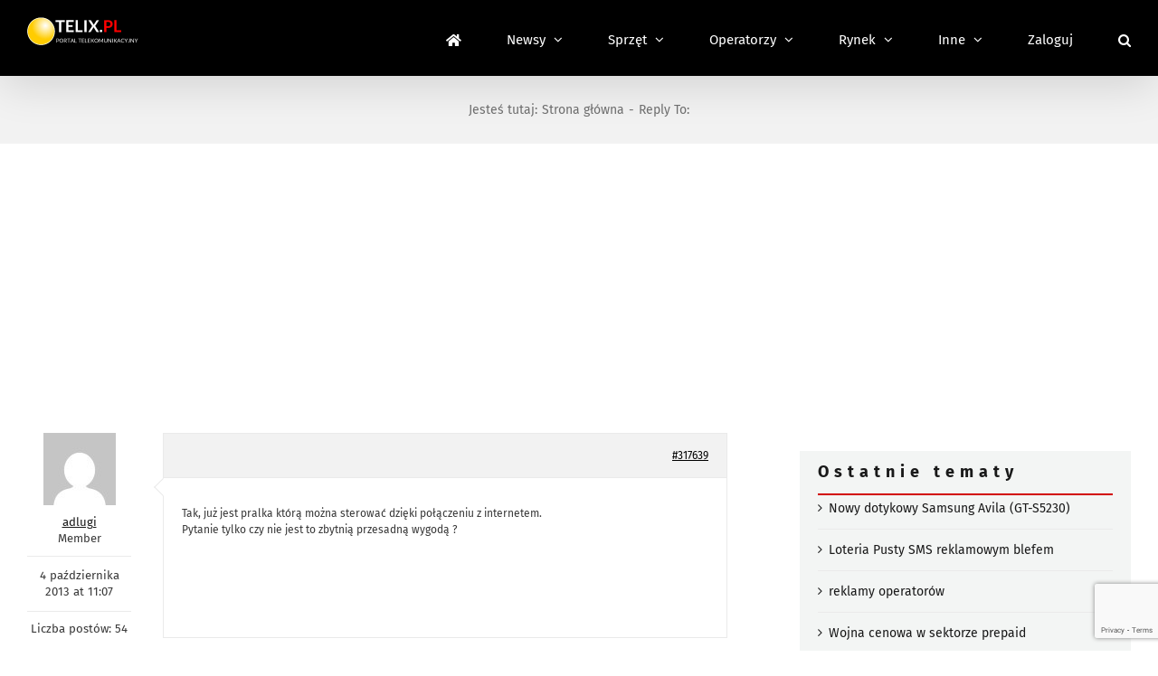

--- FILE ---
content_type: text/html; charset=utf-8
request_url: https://www.google.com/recaptcha/api2/anchor?ar=1&k=6LcGOKgaAAAAAJO0KqcK0-ecTI1DyqZW88oGgYP8&co=aHR0cHM6Ly93d3cudGVsaXgucGw6NDQz&hl=en&v=TkacYOdEJbdB_JjX802TMer9&size=invisible&anchor-ms=20000&execute-ms=15000&cb=x0i44wc6ru5v
body_size: 45817
content:
<!DOCTYPE HTML><html dir="ltr" lang="en"><head><meta http-equiv="Content-Type" content="text/html; charset=UTF-8">
<meta http-equiv="X-UA-Compatible" content="IE=edge">
<title>reCAPTCHA</title>
<style type="text/css">
/* cyrillic-ext */
@font-face {
  font-family: 'Roboto';
  font-style: normal;
  font-weight: 400;
  src: url(//fonts.gstatic.com/s/roboto/v18/KFOmCnqEu92Fr1Mu72xKKTU1Kvnz.woff2) format('woff2');
  unicode-range: U+0460-052F, U+1C80-1C8A, U+20B4, U+2DE0-2DFF, U+A640-A69F, U+FE2E-FE2F;
}
/* cyrillic */
@font-face {
  font-family: 'Roboto';
  font-style: normal;
  font-weight: 400;
  src: url(//fonts.gstatic.com/s/roboto/v18/KFOmCnqEu92Fr1Mu5mxKKTU1Kvnz.woff2) format('woff2');
  unicode-range: U+0301, U+0400-045F, U+0490-0491, U+04B0-04B1, U+2116;
}
/* greek-ext */
@font-face {
  font-family: 'Roboto';
  font-style: normal;
  font-weight: 400;
  src: url(//fonts.gstatic.com/s/roboto/v18/KFOmCnqEu92Fr1Mu7mxKKTU1Kvnz.woff2) format('woff2');
  unicode-range: U+1F00-1FFF;
}
/* greek */
@font-face {
  font-family: 'Roboto';
  font-style: normal;
  font-weight: 400;
  src: url(//fonts.gstatic.com/s/roboto/v18/KFOmCnqEu92Fr1Mu4WxKKTU1Kvnz.woff2) format('woff2');
  unicode-range: U+0370-0377, U+037A-037F, U+0384-038A, U+038C, U+038E-03A1, U+03A3-03FF;
}
/* vietnamese */
@font-face {
  font-family: 'Roboto';
  font-style: normal;
  font-weight: 400;
  src: url(//fonts.gstatic.com/s/roboto/v18/KFOmCnqEu92Fr1Mu7WxKKTU1Kvnz.woff2) format('woff2');
  unicode-range: U+0102-0103, U+0110-0111, U+0128-0129, U+0168-0169, U+01A0-01A1, U+01AF-01B0, U+0300-0301, U+0303-0304, U+0308-0309, U+0323, U+0329, U+1EA0-1EF9, U+20AB;
}
/* latin-ext */
@font-face {
  font-family: 'Roboto';
  font-style: normal;
  font-weight: 400;
  src: url(//fonts.gstatic.com/s/roboto/v18/KFOmCnqEu92Fr1Mu7GxKKTU1Kvnz.woff2) format('woff2');
  unicode-range: U+0100-02BA, U+02BD-02C5, U+02C7-02CC, U+02CE-02D7, U+02DD-02FF, U+0304, U+0308, U+0329, U+1D00-1DBF, U+1E00-1E9F, U+1EF2-1EFF, U+2020, U+20A0-20AB, U+20AD-20C0, U+2113, U+2C60-2C7F, U+A720-A7FF;
}
/* latin */
@font-face {
  font-family: 'Roboto';
  font-style: normal;
  font-weight: 400;
  src: url(//fonts.gstatic.com/s/roboto/v18/KFOmCnqEu92Fr1Mu4mxKKTU1Kg.woff2) format('woff2');
  unicode-range: U+0000-00FF, U+0131, U+0152-0153, U+02BB-02BC, U+02C6, U+02DA, U+02DC, U+0304, U+0308, U+0329, U+2000-206F, U+20AC, U+2122, U+2191, U+2193, U+2212, U+2215, U+FEFF, U+FFFD;
}
/* cyrillic-ext */
@font-face {
  font-family: 'Roboto';
  font-style: normal;
  font-weight: 500;
  src: url(//fonts.gstatic.com/s/roboto/v18/KFOlCnqEu92Fr1MmEU9fCRc4AMP6lbBP.woff2) format('woff2');
  unicode-range: U+0460-052F, U+1C80-1C8A, U+20B4, U+2DE0-2DFF, U+A640-A69F, U+FE2E-FE2F;
}
/* cyrillic */
@font-face {
  font-family: 'Roboto';
  font-style: normal;
  font-weight: 500;
  src: url(//fonts.gstatic.com/s/roboto/v18/KFOlCnqEu92Fr1MmEU9fABc4AMP6lbBP.woff2) format('woff2');
  unicode-range: U+0301, U+0400-045F, U+0490-0491, U+04B0-04B1, U+2116;
}
/* greek-ext */
@font-face {
  font-family: 'Roboto';
  font-style: normal;
  font-weight: 500;
  src: url(//fonts.gstatic.com/s/roboto/v18/KFOlCnqEu92Fr1MmEU9fCBc4AMP6lbBP.woff2) format('woff2');
  unicode-range: U+1F00-1FFF;
}
/* greek */
@font-face {
  font-family: 'Roboto';
  font-style: normal;
  font-weight: 500;
  src: url(//fonts.gstatic.com/s/roboto/v18/KFOlCnqEu92Fr1MmEU9fBxc4AMP6lbBP.woff2) format('woff2');
  unicode-range: U+0370-0377, U+037A-037F, U+0384-038A, U+038C, U+038E-03A1, U+03A3-03FF;
}
/* vietnamese */
@font-face {
  font-family: 'Roboto';
  font-style: normal;
  font-weight: 500;
  src: url(//fonts.gstatic.com/s/roboto/v18/KFOlCnqEu92Fr1MmEU9fCxc4AMP6lbBP.woff2) format('woff2');
  unicode-range: U+0102-0103, U+0110-0111, U+0128-0129, U+0168-0169, U+01A0-01A1, U+01AF-01B0, U+0300-0301, U+0303-0304, U+0308-0309, U+0323, U+0329, U+1EA0-1EF9, U+20AB;
}
/* latin-ext */
@font-face {
  font-family: 'Roboto';
  font-style: normal;
  font-weight: 500;
  src: url(//fonts.gstatic.com/s/roboto/v18/KFOlCnqEu92Fr1MmEU9fChc4AMP6lbBP.woff2) format('woff2');
  unicode-range: U+0100-02BA, U+02BD-02C5, U+02C7-02CC, U+02CE-02D7, U+02DD-02FF, U+0304, U+0308, U+0329, U+1D00-1DBF, U+1E00-1E9F, U+1EF2-1EFF, U+2020, U+20A0-20AB, U+20AD-20C0, U+2113, U+2C60-2C7F, U+A720-A7FF;
}
/* latin */
@font-face {
  font-family: 'Roboto';
  font-style: normal;
  font-weight: 500;
  src: url(//fonts.gstatic.com/s/roboto/v18/KFOlCnqEu92Fr1MmEU9fBBc4AMP6lQ.woff2) format('woff2');
  unicode-range: U+0000-00FF, U+0131, U+0152-0153, U+02BB-02BC, U+02C6, U+02DA, U+02DC, U+0304, U+0308, U+0329, U+2000-206F, U+20AC, U+2122, U+2191, U+2193, U+2212, U+2215, U+FEFF, U+FFFD;
}
/* cyrillic-ext */
@font-face {
  font-family: 'Roboto';
  font-style: normal;
  font-weight: 900;
  src: url(//fonts.gstatic.com/s/roboto/v18/KFOlCnqEu92Fr1MmYUtfCRc4AMP6lbBP.woff2) format('woff2');
  unicode-range: U+0460-052F, U+1C80-1C8A, U+20B4, U+2DE0-2DFF, U+A640-A69F, U+FE2E-FE2F;
}
/* cyrillic */
@font-face {
  font-family: 'Roboto';
  font-style: normal;
  font-weight: 900;
  src: url(//fonts.gstatic.com/s/roboto/v18/KFOlCnqEu92Fr1MmYUtfABc4AMP6lbBP.woff2) format('woff2');
  unicode-range: U+0301, U+0400-045F, U+0490-0491, U+04B0-04B1, U+2116;
}
/* greek-ext */
@font-face {
  font-family: 'Roboto';
  font-style: normal;
  font-weight: 900;
  src: url(//fonts.gstatic.com/s/roboto/v18/KFOlCnqEu92Fr1MmYUtfCBc4AMP6lbBP.woff2) format('woff2');
  unicode-range: U+1F00-1FFF;
}
/* greek */
@font-face {
  font-family: 'Roboto';
  font-style: normal;
  font-weight: 900;
  src: url(//fonts.gstatic.com/s/roboto/v18/KFOlCnqEu92Fr1MmYUtfBxc4AMP6lbBP.woff2) format('woff2');
  unicode-range: U+0370-0377, U+037A-037F, U+0384-038A, U+038C, U+038E-03A1, U+03A3-03FF;
}
/* vietnamese */
@font-face {
  font-family: 'Roboto';
  font-style: normal;
  font-weight: 900;
  src: url(//fonts.gstatic.com/s/roboto/v18/KFOlCnqEu92Fr1MmYUtfCxc4AMP6lbBP.woff2) format('woff2');
  unicode-range: U+0102-0103, U+0110-0111, U+0128-0129, U+0168-0169, U+01A0-01A1, U+01AF-01B0, U+0300-0301, U+0303-0304, U+0308-0309, U+0323, U+0329, U+1EA0-1EF9, U+20AB;
}
/* latin-ext */
@font-face {
  font-family: 'Roboto';
  font-style: normal;
  font-weight: 900;
  src: url(//fonts.gstatic.com/s/roboto/v18/KFOlCnqEu92Fr1MmYUtfChc4AMP6lbBP.woff2) format('woff2');
  unicode-range: U+0100-02BA, U+02BD-02C5, U+02C7-02CC, U+02CE-02D7, U+02DD-02FF, U+0304, U+0308, U+0329, U+1D00-1DBF, U+1E00-1E9F, U+1EF2-1EFF, U+2020, U+20A0-20AB, U+20AD-20C0, U+2113, U+2C60-2C7F, U+A720-A7FF;
}
/* latin */
@font-face {
  font-family: 'Roboto';
  font-style: normal;
  font-weight: 900;
  src: url(//fonts.gstatic.com/s/roboto/v18/KFOlCnqEu92Fr1MmYUtfBBc4AMP6lQ.woff2) format('woff2');
  unicode-range: U+0000-00FF, U+0131, U+0152-0153, U+02BB-02BC, U+02C6, U+02DA, U+02DC, U+0304, U+0308, U+0329, U+2000-206F, U+20AC, U+2122, U+2191, U+2193, U+2212, U+2215, U+FEFF, U+FFFD;
}

</style>
<link rel="stylesheet" type="text/css" href="https://www.gstatic.com/recaptcha/releases/TkacYOdEJbdB_JjX802TMer9/styles__ltr.css">
<script nonce="NQbIizEt7ik19cNGD5_DdQ" type="text/javascript">window['__recaptcha_api'] = 'https://www.google.com/recaptcha/api2/';</script>
<script type="text/javascript" src="https://www.gstatic.com/recaptcha/releases/TkacYOdEJbdB_JjX802TMer9/recaptcha__en.js" nonce="NQbIizEt7ik19cNGD5_DdQ">
      
    </script></head>
<body><div id="rc-anchor-alert" class="rc-anchor-alert"></div>
<input type="hidden" id="recaptcha-token" value="[base64]">
<script type="text/javascript" nonce="NQbIizEt7ik19cNGD5_DdQ">
      recaptcha.anchor.Main.init("[\x22ainput\x22,[\x22bgdata\x22,\x22\x22,\[base64]/[base64]/[base64]/[base64]/ODU6NzksKFIuUF89RixSKSksUi51KSksUi5TKS5wdXNoKFtQZyx0LFg/[base64]/[base64]/[base64]/[base64]/bmV3IE5bd10oUFswXSk6Vz09Mj9uZXcgTlt3XShQWzBdLFBbMV0pOlc9PTM/bmV3IE5bd10oUFswXSxQWzFdLFBbMl0pOlc9PTQ/[base64]/[base64]/[base64]/[base64]/[base64]/[base64]\\u003d\\u003d\x22,\[base64]\x22,\x22WksUZRpRw6o0biHDqn4Vw67DhcKCakgxYsKJPcK+GgR/[base64]/DuDfDgBnCrsOlwpB1w6Acw7DChGjCqcKpQsKDw5E1Zm1Aw6sVwqBeXURLbcKmw5RCwqzDqxUnwpDCqXDChVzCgX97woXChsKAw6nCpjYWwpRsw7hFCsONwpjCp8OCwpTCn8KIbE0/wpfCosK4TzfDksOvw7UNw77DqMKSw7VWfnfDhsKRMyvCtsKQwr5AZwhfw7BYIMO3w6PCrcOMD2AYwooBdcOpwqN9NCZew7ZWaVPDosKHdRHDllUAbcObworCqMOjw43Dq8O5w718w5/DpcKowpx8w5HDocOjwrjCu8OxVhkTw5jCgMO3w7HDmSwgKhlgw6nDk8OKFEnDkGHDsMOSS2fCrcO+YsKGwqvDmcOrw5/CksKzwrljw4MFwrlAw4zDnkPCiWDDoF7DrcKZw7vDiTB1wpZDd8KzGsKoBcO6wqTCicK5ecKewr9rO1dAOcKzCMOmw6wLwodRY8K1wrYFbCVQw5BrVsKRwo0uw5XDo1F/bBbDkcOxwqHChMOsGz7Cu8O4wos7wo8lw7pQHcOSc2dsNMOeZcKkL8OEIyrCmnUxw6nDj0QBw7NHwqgKw53CqlQoEMODwoTDgHAAw4HCjH7Cg8KiGHnDo8O9OXp/Y1coAsKRwrfDkVfCucOmw6DDrGHDicOJWjPDlwFMwr1vw5RrwpzCnsKiwrwUFMKDVwnCkhbCngjCliXDrUM7w4rDrcKWNCAQw7MJUcOJwpAkQMOnW2hxZMOuI8OUfMOuwpDCvWLCtFgMI8OqNTHCpMKewpbDkFF4wrpaEMOmM8O4w7/DnxBPw6XDvH5nw5TCtsKywo7DicOgwr3Cu0LDlCZiw5HCjQHCssKkJkgvw5fDsMKbA3jCqcKJw6YYF0rDrEDCoMKxwonChQ8vwqbCngLCqsORw4AUwpARw4vDjh0LMsK7w7jDrmY9G8OkQcKxKTLDlMKyRjnCn8KDw6MMwocQMxXChMO/wqMSY8O/wq4EZcOTRcOjGMO2LQ12w48VwqR+w4XDh1rDnQ/CssO5woXCscKxD8KZw7HCtinDl8OYUcOoUlE7HjIENMK/[base64]/wqlSwq3CmsO0wrLDgCrDhsKMw7jCnQonwqjCgBXDg8K6KRcdIzfCiMO5UBzDncKywpEvw4/Cumoiw4pZw4jCqSXDp8OQw7PCqsOmMMOvB8OBAsOkI8Kjw5VZcMO5w6/[base64]/CicOLw7rDnEPCuVLDgHzDpj0Jdmc2UQrCiMKjRWwAw6/[base64]/CvQLCiVUbw5YNwr0Nw7vDknZUwr7DhTM1PMOGwp81wobDtsOAw5osw5EpCcKWA1LDlGIKDMKcci0/wrvCoMO8eMOkMGNzw7h+aMKOBMK7w6kvw5DCoMOEFwk8w6o0wo3DuBTCv8OcVMOpPRvDtMO+w4B+wrQew7PDuHfDhEZaw4ICNA7Cjj4CMMO5wrHDmXAsw6nDgMKZUx8Jw6vCvcKnw6DDi8OFUgdzwpESwp3CoDwgEh7DkwTDpcOFwqbCqytwLcKeIsO6wobDln3Cr1/CosKnI1cEw4B5M3LDmcOtSMO8w73Dh1XCocKsw6AxHAM7w7/CksKmwqQ8w4fDn2bDhirDkX42w7DDnMKtw5HDkMKsw7HCqTQsw44/f8KrLWTCoGXDr0odwosTJnw/M8Kzwo15PVQBP0/[base64]/[base64]/w7jDksKARcKuRi0aEx1weMO4wqrCpcKReTpMw6Idw5DDicKow7Msw7fDkAEPw4vCumDCohbCksKYwpEaw6DCrsOCwrRZw57DkcOBw6/[base64]/CsDRwDcKmw5rDlMKlw4RfwqLDv3kMYcKgc1Y+FMOfw7IOH8OmaMKLL3LCgFlXEsKdUnHDusO3OC3CrsKtw7jDmsKQSMOdwo/DkGfCkcOnw6fDli3DohHDjcOkDsOAw6QwShZ0wrsRCEUnw5XCncKhw4nDk8KGwobDpsKKwr50QcO5w5/[base64]/KMKUAiR/wqPDosK5XcKYfMKbI8K3wo0zwrzDtHghw65lDhsrw4bDtcOvwrbCg2lRdMOdw63DtcKYQcOzGMOSc2ohwrphw4DCgMK0w6LCgcOyC8OQwpxGwpwibsOXwrfCgV9gSMO+FsK1wrE/[base64]/CgD/CvDDDtXzDrQ/DtsOcw74hL1TCtXx+IcO8woIHwpXDvMKywrhjw7YVJMOZIcKnwpJ8KcK0wpHCksKxw4tBw5Fnw7c7woBcGsO2wpd8ECjCplozw4rDml/Cr8OZwrAZN3DCiT5lwoVqwroQOcOUfcOjwrIWw4tQw6hnwp5nV3fDgQvCqyHDnltcwovDkcKVQsOUw7HDkcKTwrDDnsK/wofDp8KYwqPDq8OKOW5PeWZowrnCmipgK8KmZcOaccOAwo8Zw7vDqy57w7IHwpNpw41oSWgDw64gaUwwHMKmBcO7HWsrw4LDrcO1w7TDoEoQbsKRWzTCtsO/[base64]/w7Rbw5bCjMKZw57DqXpWw7zDnsKNNsK3w5LCqMKtVSjDiVbDjMO9wozDjsKQPsO3NT3DqMK7wqbDh1/CncKuBU3CjsKZKBoIw6sEwrLDj0PDtm3DmMK5w5UbHwbDvE3DtcKaYcOfC8OkTMOcPxfDh2Zcwp9efMOiNx1hTA1HwovCmsKlHXDDp8OCwr7Dj8OtV0lmazjDisKxY8OTbXwdGHoYw4fDmBtzwrXDlcObAFYXw4/CqcKewrluw58nwpPChl9Mw78DF2pDw6LDp8KBwrLCr2vDuSBAb8K9OcOvwpTDrsOcw74uB0ZxfSMuSMOHacKPFsOVLHjCgsKIe8KWEcKdwr7Dt0PClkQbYF4iw7rDqcOQCSDCh8K6Mm7Cs8Knay3DhRTCm1/[base64]/IMK+wpZ8dFvCssKhIMKjfMKiJDIKwrRAw7gJfsOlworCgsOmwqNjLsKEaigrw5YQwo/CqHfDr8K7w74Vwr/CrsK9BsK6RcK6ZAx3wqBSdgrDqMKYG2hQw5bCvcKHUsOYIQ7Cg3TCohsjHsKqaMOFHsOiBcO7Z8OTe8KMw57CiA/[base64]/CpQ3CpVbCknrDv2wYwpFRXDIfD8Kiwp7DkSTDqywSwpTDtX3DncKxbMKZwqgqwonCuMKcw6kKwrjCi8Ohw5lSw6Y1wo7DlsOfwpzCrjzDnTzCvcOUS2HCnMKdAsOCwr/CnG3ClsKfw5dSd8Kqw44WEcKZasKlwos0PsKPw7TCiMOdWi7CkyjDlHAJwoADe1RcKzbCs1PClsO1GQ9jw5RCwqlTwqjDo8OlwoZZAMOZwqUuwolDwrbCpRnCtFjCmsKNw5DDsX/Cg8O8wpDCgTHCvsOTT8K1NSTDhizCjwfCt8O/IkIYwrDDjcOFwrUeeCcdwovCqnXCg8ObJCPDp8O9w4zCiMKLwobCn8Krwqg2wpzCo1nCnn3CoFvDqMKWDhrDqsKNHMO+aMOUFUxhw4zCrB7CgyMJw6rCtMOUwqMNG8KsKQ5bIsK+woY4wr3CtsKKL8KRWEl9wo/DtT7Du1hvdyLDtMO2w41nw556w6zCiVXCkMK6acOcwoV7PcOfO8O3w7bDs0EVAsOxdR7CjBHDox8kYsOfwrXDqXkHZsKFwpBNLsOFTRfCpsOfL8KnVMOHOCfCpcKnT8OjGV8jTGzCmMK0AcKYwqtbJkROw7cvdsKpwrDDq8OFOsKhw7VFTVnDvRXCn1V3dcK/EcOlwpDDnR3Dg8KiKsO1AVfCs8OhB2tQSG/[base64]/CkMO0VQDCjz5cwq3DgMKLIi3DvwoVwrfDtcKLw6nDvsKqwosswqhdRUoiD8Oew4zDuFDCvzxMQQ/Dj8OqWMO6wo3DjcKgw4bCjcKrw6nCvwZ3wrt4MMOqb8Ogw6jDn1NBwqkmUMKIKMOHw43DqMKJwptQPcKSw5IOM8KbLVRKwpPCvcO4wpHDvyYCYglETsKMwoLDgjUHw5tEY8OkwrozHsK/w6TDrH5bwqkEwopfwp05w5XChHrCksO+IinCuF3Dk8O/EGLCgMKNY1nChsO/YE0Qw5/DqyfCpMOLC8KHHhnDp8K6w63DqcOGwoTDgGdGeyNgGMOyOnx/woBII8Oowpx7KVhpw6PCnBESKzsqw6vDvsO8RcOlw5VSwoBww6EQw6HCgU5XegdzfWxUG2jCpsKwGAYkGH/DlEXDvQLDjcO1OEJOIn0MZcKEworDmVhKZkAxw4vCncOFPcO3w6YzYsO/GFMdIA/[base64]/CoGLDjsKZfiFrEFHDmMOBKsKHUjtSFjw6GVHDsMOwGF0NUXFcwqzCuxLDnMKJw4Vbwr7CvkEiw6kowo5ue1/[base64]/DssOuMsK6PS3DtMKaYSkyXXNzdsOJPwM+w6BWc8KLw4tpw7HCoFU9wrTDk8KOw5LCrsK4FcKYegplJRgFTyXDgMODakQSIsOidFDCpsKawqHDjWoowrzCjMOkZ3IZwowObsKZQcK9HWzCo8K/w71uHE/CmsKVFcKNwo4fwonDsUrCi0LChl5zwqQSw7/CicOUwrJJc1HDuMKfw5XDlk4vw7zCu8KQAcOaw5vDmxbDkMOAwrrCqcO/woDDqMOQw7HDr3vDisOXw4s3Y3hhwoPCvsOsw47DtBc0FWjCoDxgQsKgM8K7w5TCi8KewoMLw7gQUsOnKHHCkBbCtwPCu8KVZ8Ojw4VabcO8GcO8w6PClMOOGMKRTsKOw4XDvFw+AsOpXTrCqx/[base64]/wopZwq/[base64]/DhyXDok/[base64]/DlMOVw5rCgsKEfcKfw65twpAIwozCvMO4b0ErZEhcw4xWwroZwrPCjcKYw5LDqS7Du3bDscK5EhjCmcKgc8OId8K4a8K7QgfDksOYw4gVwoHCiUlHSCfCh8Kmw6oqdcKzdU3DiTbDtnt2wr1JQiJrwo86fcOqNWPDtCPCncO6w7tVwrk5w7bCh1jDrcO/w786w7UPw7FOw7oRZinDgcKSwqRyWMKmGsObw5p8Gl0rPAoaXMKJwqYgwpjDggs0w6TDiEovIcOgZ8K+LcKYfsOqwrFKOcOawpkvwrvDunldwowYTsOpwqwafCIew7slcn3DinVAwqh/KMOPw5XCqsKEPmRpwowZP2LCuDPDk8Khw4AGwoR/[base64]/DoyLCv13DvVjCucKtGwwpdcKPSjlKwpMGwo7CksOhO8OAOsKODBp6wrnCiEwOPcK0w5rCscKHLsOKw6HDicOXXGwBJsKHQsOcwqvCmGvDgcK2U1LCs8OmeDTDh8OZQSsywp8awpgTwpvDln/Ds8Okw40YIcOWCcO/G8K9Z8OTbcO0Z8KXCcKfw68wwqYnwpYwwoBbHMK3R0fClsK+UTJ8YQQ2OsOhSMKEOsKTwrpkTjHCul/CknvDvcOsw5dcShbCtsKPw6jCpsOswrvCqMOTw4FTdcKxGhovwrnClMOcRyTClnVddsK0AVvDosKdwqpvFcKDwol+w5/Ci8O/R0sRw4LDpcO6MX4dw7zDsijDslLDh8OhAsOJLQkSw4zDrQHDrzvCtiFgw7cPNcOZwrPDv0tOwrdGwpcRR8OpwrQWAzjDij3Dl8KewrIJLsKfw6cbw6xAwolLw7VJwpUFw6nCq8K7M0XCrUBxw5omwp/DmgLDtkJXwqBhwoJdwqwMwpzCsHoob8KKBsOBwrzDt8Kxw45twozDk8OQwqfCrlQSwr0jw4HDrHrCuXPDvH3CqWHCrcOBw7fDmsOgH0Ncwq0PwqTDhFDCosKAwrzCljlaO1PDgMOhWW8pHsKDQyIrwojDqxPCusKrMSTCisOMJcOJw5LCvsO9w6PDjcK6wq/Chhsbw7sQIMKow6wrwpxTwrnCkS/DpMOldhPCiMOOenDDj8OMaHF/SsOweMKwwqnCiMOuw63Cn2IwLkzDjcKhwrggwrfDh0HDvcKSw77DvcObwoEdw5TDhMKwbA3Dlj5eISPDhjBdw4h9H1XDoRvDs8KoeR3Dt8KYw44/AztVL8KHKcKJw7/DvMK9wonCumAtRhXCjsOUYcKjwohBb3zCosOHwr3DkyZsUSjCv8OvYMKvwqjCgCFswr1twrrCnsOSZ8O6w6DChFzCnBoBw6nDtkhNwojDgMKcwoPCicK4YsObwpnDgGjDtETCuUNRw6/[base64]/WMKXL8Kdw7RcwqcvwrzDj8KAwrMEQ1PCn8KLwpQKw4FCNcO5fMK1w7rDijQIYcOoPMKqw6PDpsOffC1sw6vDoS/DqTfCvTBgPGN7FQTDp8O1BgYvw5vCtV/Co0jCsMKkwqLDucKzNxfCuRPCvBtfU3nCiUPCngTCgMODFB3DlcOzw7nDnVB9w4hTw4LCtBDCvcKqHcOrw67DkMOPwo/Ck1pKw4rDqFJww7fCpMO4wqDCgQdCwq7CqXvDuMKuPMKUwpDCvU44w7tQUF/CtMKAwos5wr9ReWpNw63DkWZGwr99wrvDogssHExtw6I/wqHCkGc1w7xUw6nDuAjDm8OEDcKrw67DusK0U8Opw4c0RcKbwpwcwpwaw7zCisO3B3MZwrTCmsOVwokSw6/CpBDDq8KUExHClzJHwofCp8KMw5p5w5tMRMKeYhF1OndPIsOaBcKHwq5GZRzCpcKIS3/CpcKwwrXDtcK/w7szTsKiGsK3DsOralQRw7EQPXrChMKpw4AJw7sbXg9Uw73DhBfDhsO1wplFwq0zasODEMKtwrobw61Tw4bDvk3Dm8KEDn13wo/Dn0rCt2jCoE/DvG/DtRXDocOkwqtDKsOOXWV7P8KlecKnMW5zHwLCvA3DqcOjw5vCqSRXwrM1UiQ9w4wlwr9UwqbDmVPCl1lfwocAW2nClMKZw5rCv8OYHXxgTsOLMUIiwr5IZ8OLWcOpZ8O4wrNhwpvCgMKDwogBw60sGcKQw6LCg1PDljpew43CrcK/[base64]/[base64]/Cs8OWaSbCpsKcaXFCMsOpA8KBOsOdwq0uw7LCvxgzJcKHP8OqAMOCMcK/[base64]/Dkgs2ewhhN8OaBRHDmWvCq3XDlsKtw7XDksO/AsKFwrY3BsOmPcKGw4/CulnDlAl/DcObwqMeICZ8Bm5RDsOrZjfDmsOHwoBkw4NPwp4ce3TDgXjDksK4w5HCn2A8w7fClGRbw4vDvxrDqT59bhfDl8OTw7XCq8K2w71Nw5/DnU7CrMO4w47DqlLDmTzDtcOwCw8wRMOKwrICwrzDq25gw6t4wo1gC8O0w6IQdQDChsOPwohvw7NNOMO/CcOwwoJPw6ZBw6lUwrHDjRPDkcOiEmjDkB8Lw5/DosOVwqooBz/DjMKCw7pzwo1RcTjCn3VVw47Cjy8GwoYaw73ClDXDjMKreRMDwrQpwp4yWcOgwo1bw4rDgsKvFRs8WRkKeBNdPgzDoMKIFCRGwpTDu8ONwpHCkMOOw7BEwr/CmcOzw4zDtsOLIFh0w6dJDsOkw5HDtjLCv8OxwrNuw5s6RMOeV8KoaW3DpMOWwrjDsFQWViQ/w4s5UcK1w5/Du8OTUlJTw7ljI8OEcG3DscK4wpRHTsOtSQbDrsKWX8OHCHEYEsKQGwIJJDAzwo3DrcORNsOVw48EahvCh0LCm8K4UBMfwoBkNMO5JUTDjMKxWSlCw4bDg8KXJ011a8KEwp9RLjBNAcKYSgDCvAXCiRIhBl7DkXp9w6hww7gicBIWBUbDtsO/[base64]/Cuy5pwqx1a2fDuC7CnwPCvsOvAsKzC2/CvMOcwrHDkXtbw6fCncO+wrrCmcO/RcKDOFRfM8Knw6RAKSXCuB/[base64]/ChgLCv3LDucK7aMO2Iwcsw597Dk/CqcKmC8K4wrQtwpkXwqoRwqDDqsOUw43DskgCLC/DjcOow7fDkMOSwqfCtS1hwpdOw6bDgWTCpcOxXcKgwoHDq8OaWsOieXwrTcOdworDngfDhMO6G8KVw70iw5QewrjCu8Kywr/[base64]/Chk88wrVLSgBCwr3DiVzDhcKrB8Omw77DvHkIUHvCmiBTTWDDmnlEw7saTcOJwpdTT8K/w4wMwow/H8KyN8Kqw7XCpcK8wpQPE1DDvlrCmUl8WxgZwpkPwobCg8K9w6U/RcOCw4zCrx/DmmrDkVfCrMOqwopKw4XCmcOkVcKQNMKPwp4Dw70kGDjCs8Klwp3CpsOWDXzDhsO7wpXDtixIw7c1w5N/w4Z7IStPw6PDiMKcCz1hw5xedjRQFMKOZsOqwqJHXkXDmMOIe1fCvWAaDcOzIUXCjMKnIsKiVSJGX1PDrMKValZiw5DCkiTCmsOhIy/[base64]/Cv8OpwoVHM1/DgcKIwoAre8Krw4oxwr4nw5PClDrCgEdXwr3DkMONw4xfw6wQacOPGsKww63DrCDCuXDDr23Dj8KWVsOde8KjAsOwK8OZw51Iw7XCrMKrw67DvMKEw57DqsOKXyoww4V6cMOyIznDs8KaWH3DoUg8UMK9NcKcScKmw4Ynw68Kw4Juw4xrB3gffSzDqlwQwp/Cu8K7cjPDsDPDj8OYw4xdwprDhFHDtsOTCcK9PxwJIMKVSsKtKyTDuXvDi3JhTcK7w5bDiMKkwpXDjzbDlsO1worDp0PCrDRzw6Ztw54awrwuw57Ds8Khw6zDkcOGwrsabAU0JV7CtMOBwoArdsOWSHkkw6ozw4TDvcKtwogTw6VZwo/[base64]/CrXnDpHwMbcKJw4QCw4TDliLCj8KFwr3Dp8K8VcKewrNWwprCs8OBwr5kw6jCrsKJQsOuw7M6BcOKfwZHw53CmcKCwq8yIV7Dp0XDtxEbfjhdw47ChMOCwpLCssKyTcKqw6DDkGYUHcKOwpJmwqzCrsK1DhHCjcKVw5rDmykIw4/Ct1EiwqcIesO6w74iWcOxEcOEBMOqDsOyw57DsznCu8ONeE4MYXvCtMOeEcKtT1NmHiAUw50Pwp5ucsOIw6wQczNTGcONTcOww53DojfCvsOAwr/CuSPDlyzDqMK/D8Ozwo5vQcKCG8KWMBbDl8OgwpLDuid1w7PDjMKLfTzDusKAwqTCtCXDucKCS0Uzw6lHCsOdwrU8wojCoR7Do247Q8Kww5klMcKxPBXCkCoQw7HCv8OcC8K1woHCokrDs8OREh7CjwfDksKkTMOAUsK6w7PDvcKofMK1wovCi8KHw7vCrCPDvsOCPUd/TGjClxVxw6Rtw6Q0w5XCoyZjDcKKbMO9PMO9wpYid8OTwr7CqsKLOgXDrsKtw6VFdsKGUmB7wqJeEMOkFR4xRHkQwrx8XTgdbsO4ScOqFMKlwo7DvMOHw4Vlw4E/bsOhwrBBdH00wqLDu1k1GsOxdWINw6bDlcKQwqZLw67CgMKgVsKjw6/CojzCgcOiJ8OJw43CkhzCugHCmcKawqwdwo3DknbCicOPdsOMI2HDhsO7JcK8N8OMw7Qiw5Bmw5EobmLCoWbCogLCh8OyS29qC3fCtjYCwo8MWBTCicK9aC0cF8KOwrNewrHChRzDrcODw6Uow4XDnsO3w4k/[base64]/Cv0MpTsOAwrQJcMK1fw3CiHzChcKtwoFNwpvDhnfCgMKvZEEvw4XDiMO6T8OpBcOswrLDi0vCu0gXSE/Cq8K2wqnDpsO2HG3DtMOuwq3Cr0h8f2zDtMOLS8KmBUPCocORHsOpPFvDlMOvKMKhRgfDq8KPMMKEw7IAwrd+wrXCs8OwN8Orw5M6w7JzaGnCmsOHc8KPwozCr8OAwo9Jwp3Cl8OHVXsQwoHDrcOpwoVPw73DpcKvw70zwqXCm13DvlNCNhddw7IEwp/Cg3XCnRjDhmULTUc5fsOuBcOmwqfCpGjDsDbCucOnZ289ecKJDS8lwpUke04HwqNgwpXDusKQw5XCpsKGS25Ewo7Dk8OBw4lPMcKLAFfCjsOZw54zwpgBbWTDhcOgPGFSDCnCqxzDgBwYw6AhwrxCEsOUwopTfsOrw7NdLcKAw45JIgoiai5gwr/DhykNVljCslIyWsKFdicDHWZuJBpgO8Osw7vCuMKFw7J0w7QEbcOnYcOWwroAwpLDpcOlFiArCh/[base64]/wrkHTCdgYhTCuMOmM8OwH0puEhLDlcKHfHfDn8KMU2bDrsKDL8KzwoJ8wqYYcATDvsKLwr7Cp8Otw7TDrMO9wrHCicO4wp7ChsOqaMOIcSzDtXTDkMOgSsOjwq4pSitpOQ/DuwV4KD7DkD8ZwrNmbGVRFMKvwrTDjMOYwrbCj0bDqVDCglY6YMOMY8O0wqVjJCXCpkhew5pWw4bCsCVIwoPCjDDDvVctYTTDgQ3DkQB4w7gzQcKRL8OICUTDosOvwrnCscKYwoHDqcOxH8K5RsOKwodGwrnCn8KFwoA/[base64]/CjmLCt2pDwp88w4zDkCk0woYHw6TCkEnCnTFMM05LSmJZwoLClsOZAMKNYzIhZcO4w5DCmMOEwrDCqMO/wqJyfyvClmIPw6Q5GsOawrnDsRHCnMKfw70fwpLCp8KBUCTClsOww4fDpn43Mm/[base64]/w7HClklDUXXChzvDmxRtIx4bKsOvTzhLwpRzagl7c3vDkUcFwozDgcKDw6UGMibDqGR9wogbw5jCgQNpVMKmbz13wqQnb8O5w7NLw73Cllh4wrPCmMOrYULDsRTCoUBKwpFgBcKIw5sxwpvCk8OLwp7CqDxPQcKkc8O/aHfCgCrCpcOXwp9LWcOxw4coS8Kaw7tswqRlFcKQBkXDtEjCtsKkDy4SwokvKTfDnyVFwprCj8OiesKNesOeC8Kow7XCmcOvwrFbw5VxYh7DvHB7akcdw79sc8KHwoBMwo/DgAA/DcOTJ2FrTcObwpDDhgNJw5dpDlDCqwDDgQ7CpHDCpMOMRcK3wpZ6CC5SwoNYw5RiwrJdZG/DpsOncAfDvy5mOcOJw4TCsDlGaUzDmCbDnMOSwqklwpMzLzBOUMKcwp4Vw7BQw4BsVRkaUsOJwqRQw7HDtsO7A8OtZ3FXdcOIPD9/[base64]/[base64]/CkhQEw77DizDCpcKON8KJw4huw6AkYxQ5bjp/wrPDkBB2w5TCug/CnXE4Z3HCrcKxZFjCtcK0TcOHwptAwpzCoVg+wphHw4kFw53CsMOyKHnDlsKhwqzChj3DqMKKw47DnsKQA8KEwqLCsGdrcMORwot1FGBSwo/DowjCpDAfNhnCqRDCvFNGEMOuJSQWwq8+w6RVwqXCoRfDlwHClsOeQHZKZcOTfB/DsF8mCnA+wqzDhsOtGRdLccKJb8K4w5Abw6vDpcO+w5R6Iyc1EEl9P8OXa8OjV8OVWkLDjQPDoErCnWVWLhcpwp1UOlzCtx48CsOWwrEhTMOxw69ywoZ6wobCpMK3wqXDjTDDomXCih51w4Fjwr3DocOOw5XCmQkGwr/[base64]/w5BNRsOswrFsCMKwwrgMw60MBW7DgMKVRMOMc8OBw73Dm8OMwr18WlM9w6bCv2EaEXLCisO5GShuwo/CnMKhwq0VTcKxM3pnLMKSGcO0wrjCjsKsXcKrwozDq8K+TcKpPsKoaxtbwq46YT8TbcOOI0ZbbQXDscKXw7EIe0xbOsKww6TChSkdCi1ZC8Kaw53CgsOkwo/DkMKrWMOgwpLCmsKNElDDm8OZw4LDgsOyw5N9fcOZwr/CpWHDpx7ChcOZw7XDmSvDmWsUKU0Xw4k0JcOwKMKkw45WwqIXwrbDksKKw4QbwrTCjGMEw7NITcKtIT3Ckipcw4VDwpZxDTfDiwQewoAMacOSwq0NC8Kbwo9Sw6MRRsOZXVcKHcOCA8KEfxsdw4xyOl7DlcOpVsKCw4fChl/DnjjCgMKZw6TDqFI2bsOlw4PCscOFQMOKwrJ1wqTDuMOMG8K2bcO5w5fDv8O1FV0ZwqQGJcKGFcOqwqrDmcKyDmlvG8OQZMO1w6YLwpTDk8O8PsO+d8KYB0vDscKMwq1YSsKjO2p/HMKbwrtaw7JVRMONNcKJwp1dwp8ww6LDvsOIQwDDqMOgwpQRCTjCg8O0MsO1NnPCsWLDscOgRX9gXsKuDMOBGTxwIcOONcKSCMOrF8OCVhMnMBgfasOxXA4zSGXDpnJpwpp/aVtpe8Ofe3vChU9Vw5xPw5pYK0RTw5/Dg8KLYHYrwo5ewo0yw67DjX3CvkzCrcKmJQ/Cv1bDkMO0A8KswpEtRMKRXj/DgsK1woLDhwHCqCbDonQqw7nCnWPDtMKUesOvDBFZM0/CrMKTwq5uw7xiw7JOwo/[base64]/wq7CrsOadzPDm8KiHnYaJMKHw7fDkhgrHm8FasKbMcK5bXnCkVbCk8O5RgnCgMKFIsO+XsKowrJlBsO8OMOiFjkoHsKtwqp5YGHDl8OHfsOeP8OqVWHDucOXw5nCrsOEK2rDqysSw4sqw6zDrMKFw6lIwr9/[base64]/[base64]/DuHDCisOPb8KbcmbDkMOQUn9nwprDosKlHFTClSdjwrTDq1N/[base64]/Dm8OhCCnDtlgOw6kLw7bCtV3CtsOCwoPChMKUe0EhPsO9UH02w5/DkcO+eQESw6xTwpjDu8KGaXYXA8KYwpkkecKxNiNyw4TDh8Orw4N1U8ODPsK9wqYWwq4LeMOUwpgCw5/CmMKhARPCm8KPwoBGwrZmwo3ChsKGLU1nJcOKR8KDEG7CoSXDtcKjw7pfwrQ4w4DCrxN5M3XCjMO3wq/[base64]/GllEw4YHwqQ/KcOhw6/CqsKyEEzClcObw7MZw5QqwpgnahTCtsOhwpkawrjDoT7CpznCpsOMPcK9RyhiX29vw4HDlSkbwpvDn8KbwoLDpxpKd0rCs8OxBsKIwrxwemcFEcK1OsOSXwJET1DDn8OfdHhYwoxDw6ACE8OQw5nDksOYSsOuwpsMW8Ofw7/CiEzDizo9E0NQJMOSw7QKw513b0wRw73Do0bCk8O9csO8WCTCicKOw5AZwpc8eMOXHGHDi1/CqcORwoFJZsKKemQvw6fChcOcw6BpwqHDhMK3UcOhMhRCwoR0Ei1dwo9QwpvCkwvDmS7CncKFw7jDkcKSdSjDjsK0Dz1gw6rDuTAVwopicANDwpXDrsKNw67Du8KBUMKmwq/CicOdVsOIU8OOO8KMwocmcMK4AsOOX8KtFWHCvivClk7DoMO+BTXCnsKuU3XDvcOVLsKteMOHKcOQwrbCnxfDnMOjw5EPCcKgdMO/CkUIJMK4w5zCs8Ogw4MXwoXCqA/CmcOBJi/DtMKSQnBDwqDDlsKAwp06wpTDhjPCgcOWw6ZFwpXCkMKPMMKdwowAYx0pITfDqMKTN8K0wqDChlLDi8KzwrHCncOpw6vDkzMqfTjDlhDDoWs4L1ccwrwQC8KGSFMJw5bCoivCsk3Dn8K4H8KowoE/RsO8worCvWXCuyEBw7LCr8KJe3ISwr/CrV4yZsKqEirDnsO4IsOVw58GwpZUwpcYw4XDsSPCjMKiw7IEw73CjsKUw6dcYhHCsnjCu8OJw7Ngw5vCgXnCusO1woDCtSJwQ8K0woR/wrY2w7RrW3HDkFlSXx7CmsOYwp3CpktawoAmw4huwoXCjsO6UsKxD2LCmMOWw7XDisK1B8KxdA/DqTNeXsKFBlhhw7vDr3zDpMOlwpBMTD5aw5IRw6zDjcKDw6LCjcKxwqsLf8O2wpJ0wpHDi8OgTcKQwq8aaGTCqjrCicOKwpzDjD4LwoNJVsO7wrXDksO1BcOCw5F8w7nCr0IMJiwMG2UGOFXCksOIwrRCTE7DrsOQaSvCslVlwp/DrsKRwpjDtMKafD5GDANWNEkaRGzDocOQAiEEwofDsTvDrMKgNSNNw7Inw4RFwr3ChcKUw5h9YXYNDMO/VHZrw7UrIMKfGifDq8Ovw5MQw6XDn8OBNsOnwrHCoULDt0RAwozDu8Obw5rDrk/[base64]/DlMKxAcKnH8Obw7vCojgyw6dFKUXDoUdjwpTCvBZFw7vDtRDDrsO7TsK8w7Arw7Bpw4MkwpZ3wrxtw5zCum1DKsOBKcO1WSjDhTfDlxV+Z2UWw5gdw58ZwpN9w653w5bDtcKMUcK3wpDCsBxKwrsywr7CthgHwplsw6fCtcOLPRfCuh1BP8KDwo99wosVw63CqF/[base64]/DjcKIwqjCkMOPTsKqCEcow4VGdAfDn8OPHjnCvMOyI8KubU3CmsKFBSgsP8OWcW7CmcOqZcK8wpjCmj5+wofCjQALP8O+bMK8eQQ2wqLDtG1Ww7tfPi4eCCQSHMKEcGwWw7YOw4/Cjg4mWTzCvSfCisKWeUcDw7hPwrZgH8OVK2haw6DDl8Oew44Kw5PDsl3DusO0PjpiCBEfwoxgV8KDw7zCjiAUw7/CpykzdjvDrsO8w6rCusKuwqMRwrbDoBhSwojCksOROMK8wpw1wqLDhyHDicOHPANFRcKPw584SG0Tw6QRO2owD8OkG8ONw5DDhcONJAM9MR1qJcOUw6kEwqpCEj/CiygMw7TDtmIkw5gewqrCsnQCdVHCsMOCw6RqOsO1wr7DvVzDicO1wpfDoMO8YMOWw4TCr182wpQZfsKJw4rCmMOLMi9fw6vCgXbDhMO4F0rCi8OFwp/[base64]/Dr8KcTcOzwq3DvTBCw5nCqRswwpNYw64Iw5EYDcO9LsOkwp4UTcO8wr0YZTlIw74VN0YPw5g+OsKkwpHDtwjDtcKmwq7CvxrCngnCo8OCZcOgSMKtwoo+wpMXP8KIwo9Na8Otwq0kw6XDpCDDsU5ycxfDjjwgQsKrwrrDlMO/d0fCr35Gw44iw5wVwrnCkTMub2rDocOnwpwYw7rDmcKQw5lHa35kwoLDm8OxwpXDl8K8wqQVWsKrw73DssKLb8OEMsKEKSNSL8Omw7LCgCEmwoDDoRwZwpJHwojDjxRIKcKhKsKPXcOnWMOOw4ENLsKBDC/Cq8KzacKlw5FaQ2XDqMOhwrjDiAzDh04mTCtaE3kLwpHDgVrCqg3DnsK5ckjDvjfCqGzCmizDkMKTwqMSwpwDLXlbwprCsnBtw5/Cr8OXw5/[base64]/[base64]/DhsOcJcOMwqbDu8KhCsKdMhHDkcOmwrRNwqfDvcK9wpDCqcKzQMORJl8iw5A5WMKKbMOxXR0Kwr8kMx/[base64]/[base64]/CnWzDncOTc8OeVlRJCcKAXxbCrMOud8O7w75XYMOhLmzDrWM7acKtwrTDln3DmsKhTAg5AgvCqRhSw489QMKpw7TDlml3w5o0wp/DigzCngrCuwTDjsK3wp52G8O8GcO5w4J1woDDhRnCssOPw5PDpcOTVcKDZsO/YBU/[base64]/ChnvDsiXChkfDvsOtC8KvworDnsOiwoLDgMOEwp/DpGjCpMORecOXcwPDicOqLcKhw4sKHWFbCcO7AsK7SAILVWLDgsK+wqPCgsO3wpsMwpAANgTDs3rDgGTCrsOuworDt0kPw5tHTCZxw5/CvCzDrAtWGGrDnzpVw4nDsB3CsMKewoLDjjTDgsOCw4VlwogKw6tHwrrDscOuw5TCmBNZCEdXCAM0wrTDpsOkwqPCrMKgwqjDk3rCukoERlouBMKeBCTDnQ4gwrDCvcKlEcKcwoJGPsOSwrHDrsKXw5c8w7fDqsKww7fDjcOiE8KrQA/Cn8OMw4XCuz3DgS3Dt8K2wqTDgzlSwpVow7ZAwpzDkMOneB9HQAPDi8KtNS7ClMKpw5nDm2kxw4jDl0/DqcKGwqrChGbCoS06JGAwwoXDix/CoEEZVsKOwownN2PDvQYME8KTwpnDkkp3w5vCvcOONyLCqm/DtcKqYcOrfU3DrsOcWRgESHMhUm5DwqPCqw/CnhNnw7XCigbCmEVgJcKdwqXDkEvDpScvw6nDssKDJAvCm8KldsOcHAwKdQ7CvVMZwqBfwrDDoQfCrDETwoPCr8KfRcKBbsO0wqzDhMOgw4JsOsKQNMKhCi/CpiDDtR5pGnjDs8O9wosiLConw4HCt3oQUHvCgQ5PasKtSFMHw7/CqzTDoUIew6Jrw61XIy/DjMOGBwo7JwsBw4zCuE0sw4zDksKTAnvDusKWwqzDsQnDgTzCl8KCwqDDhsKJw4tOMcKnwr7DlBnCu0HDtiLCnCZ8woZJw6/[base64]/A3MvUg\\u003d\\u003d\x22],null,[\x22conf\x22,null,\x226LcGOKgaAAAAAJO0KqcK0-ecTI1DyqZW88oGgYP8\x22,0,null,null,null,0,[16,21,125,63,73,95,87,41,43,42,83,102,105,109,121],[7668936,544],0,null,null,null,null,0,null,0,null,700,1,null,0,\[base64]/tzcYADoGZWF6dTZkEg4Iiv2INxgAOgVNZklJNBoZCAMSFR0U8JfjNw7/vqUGGcSdCRmc4owCGQ\\u003d\\u003d\x22,0,0,null,null,1,null,0,1],\x22https://www.telix.pl:443\x22,null,[3,1,1],null,null,null,1,3600,[\x22https://www.google.com/intl/en/policies/privacy/\x22,\x22https://www.google.com/intl/en/policies/terms/\x22],\x22pc+hrCkoU4sto1MYBniDrPDmdb2tjf3jazo2Jy4dnqQ\\u003d\x22,1,0,null,1,1765112009861,0,0,[93,49],null,[39],\x22RC-t9ezkM7dItxC8w\x22,null,null,null,null,null,\x220dAFcWeA6lSzDbz6MpZfKWCcce7Ejsm3NZlodp4B9jmEuZXMVLgO4Ea9uIhYBdgysXRXKmxoOb7CnWWBk9kGSvd52DKutFQaRhqg\x22,1765194809750]");
    </script></body></html>

--- FILE ---
content_type: text/html; charset=utf-8
request_url: https://www.google.com/recaptcha/api2/aframe
body_size: -269
content:
<!DOCTYPE HTML><html><head><meta http-equiv="content-type" content="text/html; charset=UTF-8"></head><body><script nonce="-XmNOdqCxb_SRhIzcUBYvQ">/** Anti-fraud and anti-abuse applications only. See google.com/recaptcha */ try{var clients={'sodar':'https://pagead2.googlesyndication.com/pagead/sodar?'};window.addEventListener("message",function(a){try{if(a.source===window.parent){var b=JSON.parse(a.data);var c=clients[b['id']];if(c){var d=document.createElement('img');d.src=c+b['params']+'&rc='+(localStorage.getItem("rc::a")?sessionStorage.getItem("rc::b"):"");window.document.body.appendChild(d);sessionStorage.setItem("rc::e",parseInt(sessionStorage.getItem("rc::e")||0)+1);localStorage.setItem("rc::h",'1765108412626');}}}catch(b){}});window.parent.postMessage("_grecaptcha_ready", "*");}catch(b){}</script></body></html>

--- FILE ---
content_type: application/javascript
request_url: https://www.telix.pl/wp-content/plugins/profilepress/assets/js/jcarousel.js?ver=6.5.4
body_size: 6935
content:
/*! jCarousel - v0.3.3 - 2015-02-28 * http://sorgalla.com/jcarousel/ * Copyright (c) 2006-2015 Jan Sorgalla; Licensed MIT */
(function (t) {
    "use strict";
    var i = t.jCarousel = {};
    i.version = "0.3.3";
    var s = /^([+\-]=)?(.+)$/;
    i.parseTarget = function (t) {
        var i = !1, e = "object" != typeof t ? s.exec(t) : null;
        return e ? (t = parseInt(e[2], 10) || 0, e[1] && (i = !0, "-=" === e[1] && (t *= -1))) : "object" != typeof t && (t = parseInt(t, 10) || 0), {
            target: t,
            relative: i
        }
    }, i.detectCarousel = function (t) {
        for (var i; t.length > 0;) {
            if (i = t.filter("[data-jcarousel]"), i.length > 0)return i;
            if (i = t.find("[data-jcarousel]"), i.length > 0)return i;
            t = t.parent()
        }
        return null
    }, i.base = function (s) {
        return {
            version: i.version,
            _options: {},
            _element: null,
            _carousel: null,
            _init: t.noop,
            _create: t.noop,
            _destroy: t.noop,
            _reload: t.noop,
            create: function () {
                return this._element.attr("data-" + s.toLowerCase(), !0).data(s, this), !1 === this._trigger("create") ? this : (this._create(), this._trigger("createend"), this)
            },
            destroy: function () {
                return !1 === this._trigger("destroy") ? this : (this._destroy(), this._trigger("destroyend"), this._element.removeData(s).removeAttr("data-" + s.toLowerCase()), this)
            },
            reload: function (t) {
                return !1 === this._trigger("reload") ? this : (t && this.options(t), this._reload(), this._trigger("reloadend"), this)
            },
            element: function () {
                return this._element
            },
            options: function (i, s) {
                if (0 === arguments.length)return t.extend({}, this._options);
                if ("string" == typeof i) {
                    if (s === void 0)return this._options[i] === void 0 ? null : this._options[i];
                    this._options[i] = s
                } else this._options = t.extend({}, this._options, i);
                return this
            },
            carousel: function () {
                return this._carousel || (this._carousel = i.detectCarousel(this.options("carousel") || this._element), this._carousel || t.error('Could not detect carousel for plugin "' + s + '"')), this._carousel
            },
            _trigger: function (i, e, r) {
                var n, o = !1;
                return r = [this].concat(r || []), (e || this._element).each(function () {
                    n = t.Event((s + ":" + i).toLowerCase()), t(this).trigger(n, r), n.isDefaultPrevented() && (o = !0)
                }), !o
            }
        }
    }, i.plugin = function (s, e) {
        var r = t[s] = function (i, s) {
            this._element = t(i), this.options(s), this._init(), this.create()
        };
        return r.fn = r.prototype = t.extend({}, i.base(s), e), t.fn[s] = function (i) {
            var e = Array.prototype.slice.call(arguments, 1), n = this;
            return "string" == typeof i ? this.each(function () {
                var r = t(this).data(s);
                if (!r)return t.error("Cannot call methods on " + s + " prior to initialization; " + 'attempted to call method "' + i + '"');
                if (!t.isFunction(r[i]) || "_" === i.charAt(0))return t.error('No such method "' + i + '" for ' + s + " instance");
                var o = r[i].apply(r, e);
                return o !== r && o !== void 0 ? (n = o, !1) : void 0
            }) : this.each(function () {
                var e = t(this).data(s);
                e instanceof r ? e.reload(i) : new r(this, i)
            }), n
        }, r
    }
})(jQuery), function (t, i) {
    "use strict";
    var s = function (t) {
        return parseFloat(t) || 0
    };
    t.jCarousel.plugin("jcarousel", {
        animating: !1,
        tail: 0,
        inTail: !1,
        resizeTimer: null,
        lt: null,
        vertical: !1,
        rtl: !1,
        circular: !1,
        underflow: !1,
        relative: !1,
        _options: {
            list: function () {
                return this.element().children().eq(0)
            }, items: function () {
                return this.list().children()
            }, animation: 400, transitions: !1, wrap: null, vertical: null, rtl: null, center: !1
        },
        _list: null,
        _items: null,
        _target: t(),
        _first: t(),
        _last: t(),
        _visible: t(),
        _fullyvisible: t(),
        _init: function () {
            var t = this;
            return this.onWindowResize = function () {
                t.resizeTimer && clearTimeout(t.resizeTimer), t.resizeTimer = setTimeout(function () {
                    t.reload()
                }, 100)
            }, this
        },
        _create: function () {
            this._reload(), t(i).on("resize.jcarousel", this.onWindowResize)
        },
        _destroy: function () {
            t(i).off("resize.jcarousel", this.onWindowResize)
        },
        _reload: function () {
            this.vertical = this.options("vertical"), null == this.vertical && (this.vertical = this.list().height() > this.list().width()), this.rtl = this.options("rtl"), null == this.rtl && (this.rtl = function (i) {
                if ("rtl" === ("" + i.attr("dir")).toLowerCase())return !0;
                var s = !1;
                return i.parents("[dir]").each(function () {
                    return /rtl/i.test(t(this).attr("dir")) ? (s = !0, !1) : void 0
                }), s
            }(this._element)), this.lt = this.vertical ? "top" : "left", this.relative = "relative" === this.list().css("position"), this._list = null, this._items = null;
            var i = this.index(this._target) >= 0 ? this._target : this.closest();
            this.circular = "circular" === this.options("wrap"), this.underflow = !1;
            var s = {left: 0, top: 0};
            return i.length > 0 && (this._prepare(i), this.list().find("[data-jcarousel-clone]").remove(), this._items = null, this.underflow = this._fullyvisible.length >= this.items().length, this.circular = this.circular && !this.underflow, s[this.lt] = this._position(i) + "px"), this.move(s), this
        },
        list: function () {
            if (null === this._list) {
                var i = this.options("list");
                this._list = t.isFunction(i) ? i.call(this) : this._element.find(i)
            }
            return this._list
        },
        items: function () {
            if (null === this._items) {
                var i = this.options("items");
                this._items = (t.isFunction(i) ? i.call(this) : this.list().find(i)).not("[data-jcarousel-clone]")
            }
            return this._items
        },
        index: function (t) {
            return this.items().index(t)
        },
        closest: function () {
            var i, e = this, r = this.list().position()[this.lt], n = t(), o = !1, l = this.vertical ? "bottom" : this.rtl && !this.relative ? "left" : "right";
            return this.rtl && this.relative && !this.vertical && (r += this.list().width() - this.clipping()), this.items().each(function () {
                if (n = t(this), o)return !1;
                var a = e.dimension(n);
                if (r += a, r >= 0) {
                    if (i = a - s(n.css("margin-" + l)), !(0 >= Math.abs(r) - a + i / 2))return !1;
                    o = !0
                }
            }), n
        },
        target: function () {
            return this._target
        },
        first: function () {
            return this._first
        },
        last: function () {
            return this._last
        },
        visible: function () {
            return this._visible
        },
        fullyvisible: function () {
            return this._fullyvisible
        },
        hasNext: function () {
            if (!1 === this._trigger("hasnext"))return !0;
            var t = this.options("wrap"), i = this.items().length - 1, s = this.options("center") ? this._target : this._last;
            return i >= 0 && !this.underflow && (t && "first" !== t || i > this.index(s) || this.tail && !this.inTail) ? !0 : !1
        },
        hasPrev: function () {
            if (!1 === this._trigger("hasprev"))return !0;
            var t = this.options("wrap");
            return this.items().length > 0 && !this.underflow && (t && "last" !== t || this.index(this._first) > 0 || this.tail && this.inTail) ? !0 : !1
        },
        clipping: function () {
            return this._element["inner" + (this.vertical ? "Height" : "Width")]()
        },
        dimension: function (t) {
            return t["outer" + (this.vertical ? "Height" : "Width")](!0)
        },
        scroll: function (i, s, e) {
            if (this.animating)return this;
            if (!1 === this._trigger("scroll", null, [i, s]))return this;
            t.isFunction(s) && (e = s, s = !0);
            var r = t.jCarousel.parseTarget(i);
            if (r.relative) {
                var n, o, l, a, h, u, c, f, d = this.items().length - 1, _ = Math.abs(r.target), p = this.options("wrap");
                if (r.target > 0) {
                    var g = this.index(this._last);
                    if (g >= d && this.tail)this.inTail ? "both" === p || "last" === p ? this._scroll(0, s, e) : t.isFunction(e) && e.call(this, !1) : this._scrollTail(s, e); else if (n = this.index(this._target), this.underflow && n === d && ("circular" === p || "both" === p || "last" === p) || !this.underflow && g === d && ("both" === p || "last" === p))this._scroll(0, s, e); else if (l = n + _, this.circular && l > d) {
                        for (f = d, h = this.items().get(-1); l > f++;)h = this.items().eq(0), u = this._visible.index(h) >= 0, u && h.after(h.clone(!0).attr("data-jcarousel-clone", !0)), this.list().append(h), u || (c = {}, c[this.lt] = this.dimension(h), this.moveBy(c)), this._items = null;
                        this._scroll(h, s, e)
                    } else this._scroll(Math.min(l, d), s, e)
                } else if (this.inTail)this._scroll(Math.max(this.index(this._first) - _ + 1, 0), s, e); else if (o = this.index(this._first), n = this.index(this._target), a = this.underflow ? n : o, l = a - _, 0 >= a && (this.underflow && "circular" === p || "both" === p || "first" === p))this._scroll(d, s, e); else if (this.circular && 0 > l) {
                    for (f = l, h = this.items().get(0); 0 > f++;) {
                        h = this.items().eq(-1), u = this._visible.index(h) >= 0, u && h.after(h.clone(!0).attr("data-jcarousel-clone", !0)), this.list().prepend(h), this._items = null;
                        var v = this.dimension(h);
                        c = {}, c[this.lt] = -v, this.moveBy(c)
                    }
                    this._scroll(h, s, e)
                } else this._scroll(Math.max(l, 0), s, e)
            } else this._scroll(r.target, s, e);
            return this._trigger("scrollend"), this
        },
        moveBy: function (t, i) {
            var e = this.list().position(), r = 1, n = 0;
            return this.rtl && !this.vertical && (r = -1, this.relative && (n = this.list().width() - this.clipping())), t.left && (t.left = e.left + n + s(t.left) * r + "px"), t.top && (t.top = e.top + n + s(t.top) * r + "px"), this.move(t, i)
        },
        move: function (i, s) {
            s = s || {};
            var e = this.options("transitions"), r = !!e, n = !!e.transforms, o = !!e.transforms3d, l = s.duration || 0, a = this.list();
            if (!r && l > 0)return a.animate(i, s), void 0;
            var h = s.complete || t.noop, u = {};
            if (r) {
                var c = {
                    transitionDuration: a.css("transitionDuration"),
                    transitionTimingFunction: a.css("transitionTimingFunction"),
                    transitionProperty: a.css("transitionProperty")
                }, f = h;
                h = function () {
                    t(this).css(c), f.call(this)
                }, u = {
                    transitionDuration: (l > 0 ? l / 1e3 : 0) + "s",
                    transitionTimingFunction: e.easing || s.easing,
                    transitionProperty: l > 0 ? function () {
                        return n || o ? "all" : i.left ? "left" : "top"
                    }() : "none",
                    transform: "none"
                }
            }
            o ? u.transform = "translate3d(" + (i.left || 0) + "," + (i.top || 0) + ",0)" : n ? u.transform = "translate(" + (i.left || 0) + "," + (i.top || 0) + ")" : t.extend(u, i), r && l > 0 && a.one("transitionend webkitTransitionEnd oTransitionEnd otransitionend MSTransitionEnd", h), a.css(u), 0 >= l && a.each(function () {
                h.call(this)
            })
        },
        _scroll: function (i, s, e) {
            if (this.animating)return t.isFunction(e) && e.call(this, !1), this;
            if ("object" != typeof i ? i = this.items().eq(i) : i.jquery === void 0 && (i = t(i)), 0 === i.length)return t.isFunction(e) && e.call(this, !1), this;
            this.inTail = !1, this._prepare(i);
            var r = this._position(i), n = this.list().position()[this.lt];
            if (r === n)return t.isFunction(e) && e.call(this, !1), this;
            var o = {};
            return o[this.lt] = r + "px", this._animate(o, s, e), this
        },
        _scrollTail: function (i, s) {
            if (this.animating || !this.tail)return t.isFunction(s) && s.call(this, !1), this;
            var e = this.list().position()[this.lt];
            this.rtl && this.relative && !this.vertical && (e += this.list().width() - this.clipping()), this.rtl && !this.vertical ? e += this.tail : e -= this.tail, this.inTail = !0;
            var r = {};
            return r[this.lt] = e + "px", this._update({
                target: this._target.next(),
                fullyvisible: this._fullyvisible.slice(1).add(this._visible.last())
            }), this._animate(r, i, s), this
        },
        _animate: function (i, s, e) {
            if (e = e || t.noop, !1 === this._trigger("animate"))return e.call(this, !1), this;
            this.animating = !0;
            var r = this.options("animation"), n = t.proxy(function () {
                this.animating = !1;
                var t = this.list().find("[data-jcarousel-clone]");
                t.length > 0 && (t.remove(), this._reload()), this._trigger("animateend"), e.call(this, !0)
            }, this), o = "object" == typeof r ? t.extend({}, r) : {duration: r}, l = o.complete || t.noop;
            return s === !1 ? o.duration = 0 : t.fx.speeds[o.duration] !== void 0 && (o.duration = t.fx.speeds[o.duration]), o.complete = function () {
                n(), l.call(this)
            }, this.move(i, o), this
        },
        _prepare: function (i) {
            var e, r, n, o, l = this.index(i), a = l, h = this.dimension(i), u = this.clipping(), c = this.vertical ? "bottom" : this.rtl ? "left" : "right", f = this.options("center"), d = {
                target: i,
                first: i,
                last: i,
                visible: i,
                fullyvisible: u >= h ? i : t()
            };
            if (f && (h /= 2, u /= 2), u > h)for (; ;) {
                if (e = this.items().eq(++a), 0 === e.length) {
                    if (!this.circular)break;
                    if (e = this.items().eq(0), i.get(0) === e.get(0))break;
                    if (r = this._visible.index(e) >= 0, r && e.after(e.clone(!0).attr("data-jcarousel-clone", !0)), this.list().append(e), !r) {
                        var _ = {};
                        _[this.lt] = this.dimension(e), this.moveBy(_)
                    }
                    this._items = null
                }
                if (o = this.dimension(e), 0 === o)break;
                if (h += o, d.last = e, d.visible = d.visible.add(e), n = s(e.css("margin-" + c)), u >= h - n && (d.fullyvisible = d.fullyvisible.add(e)), h >= u)break
            }
            if (!this.circular && !f && u > h)for (a = l; ;) {
                if (0 > --a)break;
                if (e = this.items().eq(a), 0 === e.length)break;
                if (o = this.dimension(e), 0 === o)break;
                if (h += o, d.first = e, d.visible = d.visible.add(e), n = s(e.css("margin-" + c)), u >= h - n && (d.fullyvisible = d.fullyvisible.add(e)), h >= u)break
            }
            return this._update(d), this.tail = 0, f || "circular" === this.options("wrap") || "custom" === this.options("wrap") || this.index(d.last) !== this.items().length - 1 || (h -= s(d.last.css("margin-" + c)), h > u && (this.tail = h - u)), this
        },
        _position: function (t) {
            var i = this._first, s = i.position()[this.lt], e = this.options("center"), r = e ? this.clipping() / 2 - this.dimension(i) / 2 : 0;
            return this.rtl && !this.vertical ? (s -= this.relative ? this.list().width() - this.dimension(i) : this.clipping() - this.dimension(i), s += r) : s -= r, !e && (this.index(t) > this.index(i) || this.inTail) && this.tail ? (s = this.rtl && !this.vertical ? s - this.tail : s + this.tail, this.inTail = !0) : this.inTail = !1, -s
        },
        _update: function (i) {
            var s, e = this, r = {
                target: this._target,
                first: this._first,
                last: this._last,
                visible: this._visible,
                fullyvisible: this._fullyvisible
            }, n = this.index(i.first || r.first) < this.index(r.first), o = function (s) {
                var o = [], l = [];
                i[s].each(function () {
                    0 > r[s].index(this) && o.push(this)
                }), r[s].each(function () {
                    0 > i[s].index(this) && l.push(this)
                }), n ? o = o.reverse() : l = l.reverse(), e._trigger(s + "in", t(o)), e._trigger(s + "out", t(l)), e["_" + s] = i[s]
            };
            for (s in i)o(s);
            return this
        }
    })
}(jQuery, window), function (t) {
    "use strict";
    t.jcarousel.fn.scrollIntoView = function (i, s, e) {
        var r, n = t.jCarousel.parseTarget(i), o = this.index(this._fullyvisible.first()), l = this.index(this._fullyvisible.last());
        if (r = n.relative ? 0 > n.target ? Math.max(0, o + n.target) : l + n.target : "object" != typeof n.target ? n.target : this.index(n.target), o > r)return this.scroll(r, s, e);
        if (r >= o && l >= r)return t.isFunction(e) && e.call(this, !1), this;
        for (var a, h = this.items(), u = this.clipping(), c = this.vertical ? "bottom" : this.rtl ? "left" : "right", f = 0; ;) {
            if (a = h.eq(r), 0 === a.length)break;
            if (f += this.dimension(a), f >= u) {
                var d = parseFloat(a.css("margin-" + c)) || 0;
                f - d !== u && r++;
                break
            }
            if (0 >= r)break;
            r--
        }
        return this.scroll(r, s, e)
    }
}(jQuery), function (t) {
    "use strict";
    t.jCarousel.plugin("jcarouselControl", {
        _options: {target: "+=1", event: "click", method: "scroll"},
        _active: null,
        _init: function () {
            this.onDestroy = t.proxy(function () {
                this._destroy(), this.carousel().one("jcarousel:createend", t.proxy(this._create, this))
            }, this), this.onReload = t.proxy(this._reload, this), this.onEvent = t.proxy(function (i) {
                i.preventDefault();
                var s = this.options("method");
                t.isFunction(s) ? s.call(this) : this.carousel().jcarousel(this.options("method"), this.options("target"))
            }, this)
        },
        _create: function () {
            this.carousel().one("jcarousel:destroy", this.onDestroy).on("jcarousel:reloadend jcarousel:scrollend", this.onReload), this._element.on(this.options("event") + ".jcarouselcontrol", this.onEvent), this._reload()
        },
        _destroy: function () {
            this._element.off(".jcarouselcontrol", this.onEvent), this.carousel().off("jcarousel:destroy", this.onDestroy).off("jcarousel:reloadend jcarousel:scrollend", this.onReload)
        },
        _reload: function () {
            var i, s = t.jCarousel.parseTarget(this.options("target")), e = this.carousel();
            if (s.relative)i = e.jcarousel(s.target > 0 ? "hasNext" : "hasPrev"); else {
                var r = "object" != typeof s.target ? e.jcarousel("items").eq(s.target) : s.target;
                i = e.jcarousel("target").index(r) >= 0
            }
            return this._active !== i && (this._trigger(i ? "active" : "inactive"), this._active = i), this
        }
    })
}(jQuery), function (t) {
    "use strict";
    t.jCarousel.plugin("jcarouselPagination", {
        _options: {
            perPage: null, item: function (t) {
                return '<a href="#' + t + '">' + t + "</a>"
            }, event: "click", method: "scroll"
        }, _carouselItems: null, _pages: {}, _items: {}, _currentPage: null, _init: function () {
            this.onDestroy = t.proxy(function () {
                this._destroy(), this.carousel().one("jcarousel:createend", t.proxy(this._create, this))
            }, this), this.onReload = t.proxy(this._reload, this), this.onScroll = t.proxy(this._update, this)
        }, _create: function () {
            this.carousel().one("jcarousel:destroy", this.onDestroy).on("jcarousel:reloadend", this.onReload).on("jcarousel:scrollend", this.onScroll), this._reload()
        }, _destroy: function () {
            this._clear(), this.carousel().off("jcarousel:destroy", this.onDestroy).off("jcarousel:reloadend", this.onReload).off("jcarousel:scrollend", this.onScroll), this._carouselItems = null
        }, _reload: function () {
            var i = this.options("perPage");
            if (this._pages = {}, this._items = {}, t.isFunction(i) && (i = i.call(this)), null == i)this._pages = this._calculatePages(); else for (var s, e = parseInt(i, 10) || 0, r = this._getCarouselItems(), n = 1, o = 0; ;) {
                if (s = r.eq(o++), 0 === s.length)break;
                this._pages[n] = this._pages[n] ? this._pages[n].add(s) : s, 0 === o % e && n++
            }
            this._clear();
            var l = this, a = this.carousel().data("jcarousel"), h = this._element, u = this.options("item"), c = this._getCarouselItems().length;
            t.each(this._pages, function (i, s) {
                var e = l._items[i] = t(u.call(l, i, s));
                e.on(l.options("event") + ".jcarouselpagination", t.proxy(function () {
                    var t = s.eq(0);
                    if (a.circular) {
                        var e = a.index(a.target()), r = a.index(t);
                        parseFloat(i) > parseFloat(l._currentPage) ? e > r && (t = "+=" + (c - e + r)) : r > e && (t = "-=" + (e + (c - r)))
                    }
                    a[this.options("method")](t)
                }, l)), h.append(e)
            }), this._update()
        }, _update: function () {
            var i, s = this.carousel().jcarousel("target");
            t.each(this._pages, function (t, e) {
                return e.each(function () {
                    return s.is(this) ? (i = t, !1) : void 0
                }), i ? !1 : void 0
            }), this._currentPage !== i && (this._trigger("inactive", this._items[this._currentPage]), this._trigger("active", this._items[i])), this._currentPage = i
        }, items: function () {
            return this._items
        }, reloadCarouselItems: function () {
            return this._carouselItems = null, this
        }, _clear: function () {
            this._element.empty(), this._currentPage = null
        }, _calculatePages: function () {
            for (var t, i, s = this.carousel().data("jcarousel"), e = this._getCarouselItems(), r = s.clipping(), n = 0, o = 0, l = 1, a = {}; ;) {
                if (t = e.eq(o++), 0 === t.length)break;
                i = s.dimension(t), n + i > r && (l++, n = 0), n += i, a[l] = a[l] ? a[l].add(t) : t
            }
            return a
        }, _getCarouselItems: function () {
            return this._carouselItems || (this._carouselItems = this.carousel().jcarousel("items")), this._carouselItems
        }
    })
}(jQuery), function (t) {
    "use strict";
    t.jCarousel.plugin("jcarouselAutoscroll", {
        _options: {target: "+=1", interval: 3e3, autostart: !0},
        _timer: null,
        _init: function () {
            this.onDestroy = t.proxy(function () {
                this._destroy(), this.carousel().one("jcarousel:createend", t.proxy(this._create, this))
            }, this), this.onAnimateEnd = t.proxy(this.start, this)
        },
        _create: function () {
            this.carousel().one("jcarousel:destroy", this.onDestroy), this.options("autostart") && this.start()
        },
        _destroy: function () {
            this.stop(), this.carousel().off("jcarousel:destroy", this.onDestroy)
        },
        start: function () {
            return this.stop(), this.carousel().one("jcarousel:animateend", this.onAnimateEnd), this._timer = setTimeout(t.proxy(function () {
                this.carousel().jcarousel("scroll", this.options("target"))
            }, this), this.options("interval")), this
        },
        stop: function () {
            return this._timer && (this._timer = clearTimeout(this._timer)), this.carousel().off("jcarousel:animateend", this.onAnimateEnd), this
        }
    })
}(jQuery);
(function ($) {
    'use strict';
    $.jCarousel.plugin('jcarouselAutoscroll', {
        _options: {target: '+=1', interval: 3000, autostart: true},
        _timer: null,
        _init: function () {
            this.onDestroy = $.proxy(function () {
                this._destroy();
                this.carousel().one('jcarousel:createend', $.proxy(this._create, this));
            }, this);
            this.onAnimateEnd = $.proxy(this.start, this);
        },
        _create: function () {
            this.carousel().one('jcarousel:destroy', this.onDestroy);
            if (this.options('autostart')) {
                this.start();
            }
        },
        _destroy: function () {
            this.stop();
            this.carousel().off('jcarousel:destroy', this.onDestroy);
        },
        start: function () {
            this.stop();
            this.carousel().one('jcarousel:animateend', this.onAnimateEnd);
            this._timer = setTimeout($.proxy(function () {
                this.carousel().jcarousel('scroll', this.options('target'));
            }, this), this.options('interval'));
            return this;
        },
        stop: function () {
            if (this._timer) {
                this._timer = clearTimeout(this._timer);
            }
            this.carousel().off('jcarousel:animateend', this.onAnimateEnd);
            return this;
        }
    });
}(jQuery));
/* jcarousel responsive*/
(function ($) {
    $(function () {
        var jcarousel = $('.jcarousel');
        jcarousel.on('jcarousel:reload jcarousel:create', function () {
            var carousel = $(this), width = carousel.innerWidth();
            if (width >= 600) {
                width = width / 4;
            } else if (width >= 500) {
                width = width / 3;
            } else if (width >= 350) {
                width = width / 2;
            }
            carousel.jcarousel('items').css('width', Math.ceil(width) + 'px');
        }).jcarousel({wrap: 'circular'});
        $('.jcarousel-control-prev').jcarouselControl({target: '-=1'});
        $('.jcarousel-control-next').jcarouselControl({target: '+=1'});
        $('.jcarousel-pagination').on('jcarouselpagination:active', 'a', function () {
            $(this).addClass('active');
        }).on('jcarouselpagination:inactive', 'a', function () {
            $(this).removeClass('active');
        }).on('click', function (e) {
            e.preventDefault();
        }).jcarouselPagination({
            perPage: 1, item: function (page) {
                return '<a href="#' + page + '">' + page + '</a>';
            }
        });
    });
})(jQuery);
/* autoscroll init */
(function ($) {
    $(function () {
        $('.jcarousel').jcarouselAutoscroll({interval: 3000, target: '+=1', autostart: true});
    });
})(jQuery);

--- FILE ---
content_type: application/javascript
request_url: https://www.telix.pl/wp-content/plugins/profilepress/assets/js/frontend.js?ver=2.9.29
body_size: 2857
content:
(function ($, window, undefined) {
    $(document).ready(function () {
        $('#pp-del-avatar').click(function (e) {

            // button text
            var button_text = $(this).text();
            // object of this(button clicked)
            var this_obj = $(this);

            e.preventDefault();
            swal({
                    title: 'Are you sure?',
                    text: 'You will not be able to recover it.',
                    type: 'warning',
                    showCancelButton: true,
                    confirmButtonColor: '#3085d6',
                    cancelButtonColor: '#d33',
                    confirmButtonText: 'Yes, delete it!',
                    closeOnConfirm: false
                },
                function () {
                    swal.disableButtons();

                    $(this_obj).text('Deleting...');
                    $.post(pp_del_avatar_obj.ajaxurl, {
                        action: 'pp_del_avatar',
                        nonce: pp_del_avatar_obj.nonce
                    }).done(function (data) {
                        if ('error' in data && data.error == 'nonce_failed') {
                            $(this_obj).text(button_text);
                            swal('An error occurred, please try again');
                        }
                        else if ('success' in data) {
                            $("img[data-del='avatar']").attr('src', data.default);
                            $(this_obj).remove();
                            swal(
                                'Deleted!',
                                'Profile picture has been deleted.',
                                'success'
                            );
                        }
                    });

                });
        });


        // only enable if pp_disable_ajax_form filter is false.
        if (pp_ajax_form.disable_ajax_form === 'false') {

            function _remove_spinner(obj, is_tab_widget) {
                if (is_tab_widget) {
                    obj.parents('.flat-form').unwrap();
                    obj.parents('.flat-form').next('.pp-spinner').remove();
                }
                else {
                    // remove spinner
                    obj.unwrap();
                    obj.next('.pp-spinner').remove();
                }
            }

            function _add_spinner(obj, is_tab_widget) {
                if (is_tab_widget) {
                    // if this is tab widget, add the following spinner shebang on the wrapper/container div with class flatform.
                    obj.parents('.flat-form').wrapAll('<div id="pp-ajax-spinner" style="position: relative"></div>');
                    obj.parents('.flat-form').after('<div class="pp-spinner"></div>');
                }
                else {
                    obj.wrapAll('<div id="pp-ajax-spinner" style="position: relative"></div>');
                    obj.after('<div class="pp-spinner"></div>');
                }
            }

            // Ajax login
            $(document).on('submit', 'form[data-pp-form-submit="login"]', function (e) {
                e.preventDefault();

                //@todo client side validation of username/password to ensure it isnt empty

                var $login_form = $(this);

                var ajaxData = {
                    action: 'pp_ajax_login',
                    data: $(this).serialize()
                };

                // return true if this is a tab widget
                var is_tab_widget = $login_form.find('input[name="is-pp-tab-widget"]').val() == 'true';

                // remove any login error.
                $login_form.prev('.profilepress-login-status').remove();
                // remove tab widget status notice/message.
                $login_form.parents('.flat-form').prev('.pp-tab-status').remove();

                _add_spinner($login_form, is_tab_widget);

                $.post(pp_ajax_form.ajaxurl, ajaxData, function (response) {
                    // remove the spinner and do nothing if 0 is returned which perhaps means the user is
                    // already logged in.
                    // we are checking for null because response can be null hence we want the spinner removed.
                    if (response === null || typeof response !== 'object') {
                        _remove_spinner($login_form, is_tab_widget);
                        return;
                    }

                    if ('success' in response && response.success === true && 'redirect' in response) {
                        $login_form.triggerHandler('pp_login_form_success');

                        window.location.assign(response.redirect)
                    }
                    else {

                        $login_form.triggerHandler('pp_login_form_error');

                        if (is_tab_widget) {
                            // tab widget has its own class for status notice/message which is pp-tab-status thus the replacement.
                            var notice = response.message.replace('profilepress-login-status', 'pp-tab-status');
                            $login_form.parents('.flat-form').before(notice);
                        }
                        else {
                            $login_form.before(response.message);
                        }
                    }

                    _remove_spinner($login_form, is_tab_widget);

                }, 'json');
            });

            // Ajax Registration
            if (window.FormData) {
                $(document).on('submit', 'form[data-pp-form-submit="signup"]', function (e) {
                    e.preventDefault();

                    var $signup_form = $(this);
                    var melange_id = $('input#pp_melange_id').val() === undefined ? '' : $('input#pp_melange_id').val();

                    var formData = new FormData(this);
                    formData.append("action", "pp_ajax_signup");
                    formData.append("melange_id", melange_id);


                    // return true if this is a tab widget
                    var is_tab_widget = $signup_form.find('input[name="is-pp-tab-widget"]').val() == 'true';

                    // remove any prior signup error.
                    $signup_form.prev('.profilepress-reg-status').remove();
                    // remove tab widget status notice/message.
                    $signup_form.parents('.flat-form').prev('.pp-tab-status').remove();

                    _add_spinner($signup_form, is_tab_widget);

                    $.post({
                        url: pp_ajax_form.ajaxurl,
                        data: formData,
                        cache: false,
                        contentType: false,
                        enctype: 'multipart/form-data',
                        processData: false,
                        dataType: 'json',
                        success: function (response) {
                            // remove the spinner and do nothing if 0 is returned which perhaps means the user is
                            // already logged in.
                            if (typeof response !== 'object') {
                                _remove_spinner($signup_form, is_tab_widget);
                                return;
                            }

                            if ('message' in response) {
                                $signup_form.trigger('pp_registration_ajax_response', [response]);
                                if (is_tab_widget) {
                                    // tab widget has its own class for status notice/message which is pp-tab-status thus the replacement.
                                    var notice = response.message.replace('profilepress-reg-status', 'pp-tab-status');
                                    $signup_form.parents('.flat-form').before(notice);
                                }
                                else {
                                    $signup_form.before(response.message);
                                }
                            }
                            else if ('redirect' in response) {
                                $signup_form.trigger('pp_registration_success', [response]);
                                window.location.assign(response.redirect)
                            }
                            _remove_spinner($signup_form, is_tab_widget);
                        }
                    });
                });
            }

            // Ajax password reset
            $(document).on('submit', 'form[data-pp-form-submit="passwordreset"]', function (e) {
                e.preventDefault();

                var $passwordreset_form = $(this);
                var melange_id = $('input#pp_melange_id').val() === undefined ? '' : $('input#pp_melange_id').val();


                var ajaxData = {
                    action: 'pp_ajax_passwordreset',
                    // if this is melange, we need it ID thus "&melange_id". 
                    data: $(this).serialize() + '&melange_id=' + melange_id
                };

                // return true if this is a tab widget
                var is_tab_widget = $passwordreset_form.find('input[name="is-pp-tab-widget"]').val() == 'true';

                // remove any password reset error.
                $passwordreset_form.prev('.profilepress-reset-status').remove();
                $passwordreset_form.prev('.pp-reset-success').remove();
                // remove tab widget status notice/message.
                $passwordreset_form.parents('.flat-form').prev('.pp-tab-status').remove();

                _add_spinner($passwordreset_form, is_tab_widget);

                $.post(pp_ajax_form.ajaxurl, ajaxData, function (response) {
                    // remove the spinner and do nothing if 0 is returned which perhaps means the user is
                    // already logged in.
                    if (typeof response !== 'object') {
                        _remove_spinner($passwordreset_form, is_tab_widget);
                        return;
                    }

                    if ('message' in response) {
                        $passwordreset_form.triggerHandler('pp_password_reset_status');
                        if (is_tab_widget) {
                            // tab widget has its own class for status notice/message which is pp-tab-status thus the replacement.
                            var notice = response.message.replace('profilepress-reset-status', 'pp-tab-status');
                            $passwordreset_form.parents('.flat-form').before(notice);
                        }
                        else {
                            $passwordreset_form.before(response.message);
                        }

                        // hide the form after successful action
                        if ('status' in response && response.status === true) {
                            $passwordreset_form.hide();
                        }

                        $('input[name="user_login"]').val('');
                    }
                    _remove_spinner($passwordreset_form, is_tab_widget);

                }, 'json');
            });


            // Ajax edit profile
            if (window.FormData) {
                $(document).on('submit', 'form[data-pp-form-submit="editprofile"]', function (e) {
                    e.preventDefault();

                    var $editprofile_form = $('form[data-pp-form-submit="editprofile"]');
                    var melange_id = $('input#pp_melange_id').val() === undefined ? '' : $('input#pp_melange_id').val();

                    var formData = new FormData(this);
                    formData.append("action", "pp_ajax_editprofile");
                    formData.append("nonce", pp_ajax_form.nonce);
                    formData.append("melange_id", melange_id);

                    // remove any prior edit profile error.
                    $('.profilepress-edit-profile-status').remove();
                    $('.profilepress-edit-profile-success').remove();

                    // remove any prior status message. Fixes removal of message with custom class.
                    if ("" != window.edit_profile_msg_class) {
                        $('.' + window.edit_profile_msg_class).remove();
                    }

                    _add_spinner($editprofile_form);

                    $.post({
                        url: pp_ajax_form.ajaxurl,
                        data: formData,
                        cache: false,
                        contentType: false,
                        enctype: 'multipart/form-data',
                        processData: false,
                        dataType: 'json',
                        success: function (response) {
                            $editprofile_form.triggerHandler('pp_edit_profile_status');
                            if ("avatar_url" in response && response.avatar_url != '') {
                                $("img[data-del='avatar']").attr('src', response.avatar_url)
                            }
                            if ('message' in response) {
                                // save the response error message class for early removal in next request.
                                window.edit_profile_msg_class = $(response.message).attr('class');

                                $editprofile_form.before(response.message);
                            }

                            if ('redirect' in response) {
                                $editprofile_form.triggerHandler('pp_edit_profile_success');
                                window.location.assign(response.redirect)
                            }

                            _remove_spinner($editprofile_form);
                        }
                    }, 'json');
                });
            }
        }
    });


})(jQuery, window, undefined);

function pp_chosen_browser_is_supported() {
    if ("Microsoft Internet Explorer" === window.navigator.appName) {
        return document.documentMode >= 8;
    }
    return !(/iP(od|hone)/i.test(window.navigator.userAgent) || /IEMobile/i.test(window.navigator.userAgent) || /Windows Phone/i.test(window.navigator.userAgent) || /BlackBerry/i.test(window.navigator.userAgent) || /BB10/i.test(window.navigator.userAgent) || /Android.*Mobile/i.test(window.navigator.userAgent));
}